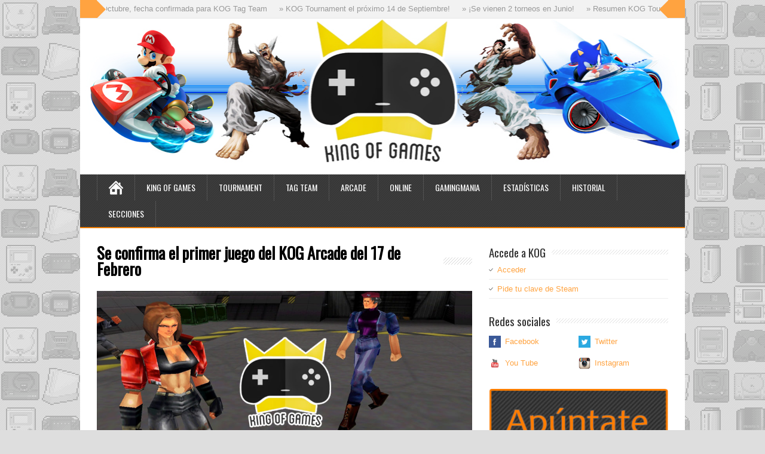

--- FILE ---
content_type: text/html; charset=UTF-8
request_url: https://www.kingofgames.es/2018/02/05/se-confirma-el-primer-juego-del-kog-arcade-del-17-de-febrero/
body_size: 10695
content:
<!DOCTYPE html>
<!--[if IE 7]>
<html class="ie ie7" lang="es">
<![endif]-->
<!--[if IE 8]>
<html class="ie ie8" lang="es">
<![endif]-->
<!--[if !(IE 7) | !(IE 8)  ]><!-->
<html lang="es">
<!--<![endif]-->
<head>
  <meta charset="UTF-8" /> 
  <meta name="viewport" content="width=device-width" />   
  <link rel="pingback" href="https://www.kingofgames.es/xmlrpc.php">
	<link rel="shortcut icon" href="https://www.kingofgames.es/wp-content/uploads/2016/05/favicon.ico" />
<title>Se confirma el primer juego del KOG Arcade del 17 de Febrero &#8211; King of Games</title>
<style type='text/css'>		#wrapper #header .header-content .site-title, #wrapper #header .header-content .site-description, #wrapper #header .header-content .header-logo { max-width: 100%; }</style><meta name='robots' content='max-image-preview:large' />
<link rel='dns-prefetch' href='//fonts.googleapis.com' />
<link rel="alternate" type="application/rss+xml" title="King of Games &raquo; Feed" href="https://www.kingofgames.es/feed/" />
<link rel="alternate" type="application/rss+xml" title="King of Games &raquo; Feed de los comentarios" href="https://www.kingofgames.es/comments/feed/" />
<link rel="alternate" type="application/rss+xml" title="King of Games &raquo; Comentario Se confirma el primer juego del KOG Arcade del 17 de Febrero del feed" href="https://www.kingofgames.es/2018/02/05/se-confirma-el-primer-juego-del-kog-arcade-del-17-de-febrero/feed/" />
<script type="text/javascript">
/* <![CDATA[ */
window._wpemojiSettings = {"baseUrl":"https:\/\/s.w.org\/images\/core\/emoji\/15.0.3\/72x72\/","ext":".png","svgUrl":"https:\/\/s.w.org\/images\/core\/emoji\/15.0.3\/svg\/","svgExt":".svg","source":{"concatemoji":"https:\/\/www.kingofgames.es\/wp-includes\/js\/wp-emoji-release.min.js?ver=6.5.7"}};
/*! This file is auto-generated */
!function(i,n){var o,s,e;function c(e){try{var t={supportTests:e,timestamp:(new Date).valueOf()};sessionStorage.setItem(o,JSON.stringify(t))}catch(e){}}function p(e,t,n){e.clearRect(0,0,e.canvas.width,e.canvas.height),e.fillText(t,0,0);var t=new Uint32Array(e.getImageData(0,0,e.canvas.width,e.canvas.height).data),r=(e.clearRect(0,0,e.canvas.width,e.canvas.height),e.fillText(n,0,0),new Uint32Array(e.getImageData(0,0,e.canvas.width,e.canvas.height).data));return t.every(function(e,t){return e===r[t]})}function u(e,t,n){switch(t){case"flag":return n(e,"\ud83c\udff3\ufe0f\u200d\u26a7\ufe0f","\ud83c\udff3\ufe0f\u200b\u26a7\ufe0f")?!1:!n(e,"\ud83c\uddfa\ud83c\uddf3","\ud83c\uddfa\u200b\ud83c\uddf3")&&!n(e,"\ud83c\udff4\udb40\udc67\udb40\udc62\udb40\udc65\udb40\udc6e\udb40\udc67\udb40\udc7f","\ud83c\udff4\u200b\udb40\udc67\u200b\udb40\udc62\u200b\udb40\udc65\u200b\udb40\udc6e\u200b\udb40\udc67\u200b\udb40\udc7f");case"emoji":return!n(e,"\ud83d\udc26\u200d\u2b1b","\ud83d\udc26\u200b\u2b1b")}return!1}function f(e,t,n){var r="undefined"!=typeof WorkerGlobalScope&&self instanceof WorkerGlobalScope?new OffscreenCanvas(300,150):i.createElement("canvas"),a=r.getContext("2d",{willReadFrequently:!0}),o=(a.textBaseline="top",a.font="600 32px Arial",{});return e.forEach(function(e){o[e]=t(a,e,n)}),o}function t(e){var t=i.createElement("script");t.src=e,t.defer=!0,i.head.appendChild(t)}"undefined"!=typeof Promise&&(o="wpEmojiSettingsSupports",s=["flag","emoji"],n.supports={everything:!0,everythingExceptFlag:!0},e=new Promise(function(e){i.addEventListener("DOMContentLoaded",e,{once:!0})}),new Promise(function(t){var n=function(){try{var e=JSON.parse(sessionStorage.getItem(o));if("object"==typeof e&&"number"==typeof e.timestamp&&(new Date).valueOf()<e.timestamp+604800&&"object"==typeof e.supportTests)return e.supportTests}catch(e){}return null}();if(!n){if("undefined"!=typeof Worker&&"undefined"!=typeof OffscreenCanvas&&"undefined"!=typeof URL&&URL.createObjectURL&&"undefined"!=typeof Blob)try{var e="postMessage("+f.toString()+"("+[JSON.stringify(s),u.toString(),p.toString()].join(",")+"));",r=new Blob([e],{type:"text/javascript"}),a=new Worker(URL.createObjectURL(r),{name:"wpTestEmojiSupports"});return void(a.onmessage=function(e){c(n=e.data),a.terminate(),t(n)})}catch(e){}c(n=f(s,u,p))}t(n)}).then(function(e){for(var t in e)n.supports[t]=e[t],n.supports.everything=n.supports.everything&&n.supports[t],"flag"!==t&&(n.supports.everythingExceptFlag=n.supports.everythingExceptFlag&&n.supports[t]);n.supports.everythingExceptFlag=n.supports.everythingExceptFlag&&!n.supports.flag,n.DOMReady=!1,n.readyCallback=function(){n.DOMReady=!0}}).then(function(){return e}).then(function(){var e;n.supports.everything||(n.readyCallback(),(e=n.source||{}).concatemoji?t(e.concatemoji):e.wpemoji&&e.twemoji&&(t(e.twemoji),t(e.wpemoji)))}))}((window,document),window._wpemojiSettings);
/* ]]> */
</script>
<style id='wp-emoji-styles-inline-css' type='text/css'>

	img.wp-smiley, img.emoji {
		display: inline !important;
		border: none !important;
		box-shadow: none !important;
		height: 1em !important;
		width: 1em !important;
		margin: 0 0.07em !important;
		vertical-align: -0.1em !important;
		background: none !important;
		padding: 0 !important;
	}
</style>
<link rel='stylesheet' id='wp-block-library-css' href='https://www.kingofgames.es/wp-includes/css/dist/block-library/style.min.css?ver=6.5.7' type='text/css' media='all' />
<style id='classic-theme-styles-inline-css' type='text/css'>
/*! This file is auto-generated */
.wp-block-button__link{color:#fff;background-color:#32373c;border-radius:9999px;box-shadow:none;text-decoration:none;padding:calc(.667em + 2px) calc(1.333em + 2px);font-size:1.125em}.wp-block-file__button{background:#32373c;color:#fff;text-decoration:none}
</style>
<style id='global-styles-inline-css' type='text/css'>
body{--wp--preset--color--black: #000000;--wp--preset--color--cyan-bluish-gray: #abb8c3;--wp--preset--color--white: #ffffff;--wp--preset--color--pale-pink: #f78da7;--wp--preset--color--vivid-red: #cf2e2e;--wp--preset--color--luminous-vivid-orange: #ff6900;--wp--preset--color--luminous-vivid-amber: #fcb900;--wp--preset--color--light-green-cyan: #7bdcb5;--wp--preset--color--vivid-green-cyan: #00d084;--wp--preset--color--pale-cyan-blue: #8ed1fc;--wp--preset--color--vivid-cyan-blue: #0693e3;--wp--preset--color--vivid-purple: #9b51e0;--wp--preset--gradient--vivid-cyan-blue-to-vivid-purple: linear-gradient(135deg,rgba(6,147,227,1) 0%,rgb(155,81,224) 100%);--wp--preset--gradient--light-green-cyan-to-vivid-green-cyan: linear-gradient(135deg,rgb(122,220,180) 0%,rgb(0,208,130) 100%);--wp--preset--gradient--luminous-vivid-amber-to-luminous-vivid-orange: linear-gradient(135deg,rgba(252,185,0,1) 0%,rgba(255,105,0,1) 100%);--wp--preset--gradient--luminous-vivid-orange-to-vivid-red: linear-gradient(135deg,rgba(255,105,0,1) 0%,rgb(207,46,46) 100%);--wp--preset--gradient--very-light-gray-to-cyan-bluish-gray: linear-gradient(135deg,rgb(238,238,238) 0%,rgb(169,184,195) 100%);--wp--preset--gradient--cool-to-warm-spectrum: linear-gradient(135deg,rgb(74,234,220) 0%,rgb(151,120,209) 20%,rgb(207,42,186) 40%,rgb(238,44,130) 60%,rgb(251,105,98) 80%,rgb(254,248,76) 100%);--wp--preset--gradient--blush-light-purple: linear-gradient(135deg,rgb(255,206,236) 0%,rgb(152,150,240) 100%);--wp--preset--gradient--blush-bordeaux: linear-gradient(135deg,rgb(254,205,165) 0%,rgb(254,45,45) 50%,rgb(107,0,62) 100%);--wp--preset--gradient--luminous-dusk: linear-gradient(135deg,rgb(255,203,112) 0%,rgb(199,81,192) 50%,rgb(65,88,208) 100%);--wp--preset--gradient--pale-ocean: linear-gradient(135deg,rgb(255,245,203) 0%,rgb(182,227,212) 50%,rgb(51,167,181) 100%);--wp--preset--gradient--electric-grass: linear-gradient(135deg,rgb(202,248,128) 0%,rgb(113,206,126) 100%);--wp--preset--gradient--midnight: linear-gradient(135deg,rgb(2,3,129) 0%,rgb(40,116,252) 100%);--wp--preset--font-size--small: 13px;--wp--preset--font-size--medium: 20px;--wp--preset--font-size--large: 36px;--wp--preset--font-size--x-large: 42px;--wp--preset--spacing--20: 0.44rem;--wp--preset--spacing--30: 0.67rem;--wp--preset--spacing--40: 1rem;--wp--preset--spacing--50: 1.5rem;--wp--preset--spacing--60: 2.25rem;--wp--preset--spacing--70: 3.38rem;--wp--preset--spacing--80: 5.06rem;--wp--preset--shadow--natural: 6px 6px 9px rgba(0, 0, 0, 0.2);--wp--preset--shadow--deep: 12px 12px 50px rgba(0, 0, 0, 0.4);--wp--preset--shadow--sharp: 6px 6px 0px rgba(0, 0, 0, 0.2);--wp--preset--shadow--outlined: 6px 6px 0px -3px rgba(255, 255, 255, 1), 6px 6px rgba(0, 0, 0, 1);--wp--preset--shadow--crisp: 6px 6px 0px rgba(0, 0, 0, 1);}:where(.is-layout-flex){gap: 0.5em;}:where(.is-layout-grid){gap: 0.5em;}body .is-layout-flex{display: flex;}body .is-layout-flex{flex-wrap: wrap;align-items: center;}body .is-layout-flex > *{margin: 0;}body .is-layout-grid{display: grid;}body .is-layout-grid > *{margin: 0;}:where(.wp-block-columns.is-layout-flex){gap: 2em;}:where(.wp-block-columns.is-layout-grid){gap: 2em;}:where(.wp-block-post-template.is-layout-flex){gap: 1.25em;}:where(.wp-block-post-template.is-layout-grid){gap: 1.25em;}.has-black-color{color: var(--wp--preset--color--black) !important;}.has-cyan-bluish-gray-color{color: var(--wp--preset--color--cyan-bluish-gray) !important;}.has-white-color{color: var(--wp--preset--color--white) !important;}.has-pale-pink-color{color: var(--wp--preset--color--pale-pink) !important;}.has-vivid-red-color{color: var(--wp--preset--color--vivid-red) !important;}.has-luminous-vivid-orange-color{color: var(--wp--preset--color--luminous-vivid-orange) !important;}.has-luminous-vivid-amber-color{color: var(--wp--preset--color--luminous-vivid-amber) !important;}.has-light-green-cyan-color{color: var(--wp--preset--color--light-green-cyan) !important;}.has-vivid-green-cyan-color{color: var(--wp--preset--color--vivid-green-cyan) !important;}.has-pale-cyan-blue-color{color: var(--wp--preset--color--pale-cyan-blue) !important;}.has-vivid-cyan-blue-color{color: var(--wp--preset--color--vivid-cyan-blue) !important;}.has-vivid-purple-color{color: var(--wp--preset--color--vivid-purple) !important;}.has-black-background-color{background-color: var(--wp--preset--color--black) !important;}.has-cyan-bluish-gray-background-color{background-color: var(--wp--preset--color--cyan-bluish-gray) !important;}.has-white-background-color{background-color: var(--wp--preset--color--white) !important;}.has-pale-pink-background-color{background-color: var(--wp--preset--color--pale-pink) !important;}.has-vivid-red-background-color{background-color: var(--wp--preset--color--vivid-red) !important;}.has-luminous-vivid-orange-background-color{background-color: var(--wp--preset--color--luminous-vivid-orange) !important;}.has-luminous-vivid-amber-background-color{background-color: var(--wp--preset--color--luminous-vivid-amber) !important;}.has-light-green-cyan-background-color{background-color: var(--wp--preset--color--light-green-cyan) !important;}.has-vivid-green-cyan-background-color{background-color: var(--wp--preset--color--vivid-green-cyan) !important;}.has-pale-cyan-blue-background-color{background-color: var(--wp--preset--color--pale-cyan-blue) !important;}.has-vivid-cyan-blue-background-color{background-color: var(--wp--preset--color--vivid-cyan-blue) !important;}.has-vivid-purple-background-color{background-color: var(--wp--preset--color--vivid-purple) !important;}.has-black-border-color{border-color: var(--wp--preset--color--black) !important;}.has-cyan-bluish-gray-border-color{border-color: var(--wp--preset--color--cyan-bluish-gray) !important;}.has-white-border-color{border-color: var(--wp--preset--color--white) !important;}.has-pale-pink-border-color{border-color: var(--wp--preset--color--pale-pink) !important;}.has-vivid-red-border-color{border-color: var(--wp--preset--color--vivid-red) !important;}.has-luminous-vivid-orange-border-color{border-color: var(--wp--preset--color--luminous-vivid-orange) !important;}.has-luminous-vivid-amber-border-color{border-color: var(--wp--preset--color--luminous-vivid-amber) !important;}.has-light-green-cyan-border-color{border-color: var(--wp--preset--color--light-green-cyan) !important;}.has-vivid-green-cyan-border-color{border-color: var(--wp--preset--color--vivid-green-cyan) !important;}.has-pale-cyan-blue-border-color{border-color: var(--wp--preset--color--pale-cyan-blue) !important;}.has-vivid-cyan-blue-border-color{border-color: var(--wp--preset--color--vivid-cyan-blue) !important;}.has-vivid-purple-border-color{border-color: var(--wp--preset--color--vivid-purple) !important;}.has-vivid-cyan-blue-to-vivid-purple-gradient-background{background: var(--wp--preset--gradient--vivid-cyan-blue-to-vivid-purple) !important;}.has-light-green-cyan-to-vivid-green-cyan-gradient-background{background: var(--wp--preset--gradient--light-green-cyan-to-vivid-green-cyan) !important;}.has-luminous-vivid-amber-to-luminous-vivid-orange-gradient-background{background: var(--wp--preset--gradient--luminous-vivid-amber-to-luminous-vivid-orange) !important;}.has-luminous-vivid-orange-to-vivid-red-gradient-background{background: var(--wp--preset--gradient--luminous-vivid-orange-to-vivid-red) !important;}.has-very-light-gray-to-cyan-bluish-gray-gradient-background{background: var(--wp--preset--gradient--very-light-gray-to-cyan-bluish-gray) !important;}.has-cool-to-warm-spectrum-gradient-background{background: var(--wp--preset--gradient--cool-to-warm-spectrum) !important;}.has-blush-light-purple-gradient-background{background: var(--wp--preset--gradient--blush-light-purple) !important;}.has-blush-bordeaux-gradient-background{background: var(--wp--preset--gradient--blush-bordeaux) !important;}.has-luminous-dusk-gradient-background{background: var(--wp--preset--gradient--luminous-dusk) !important;}.has-pale-ocean-gradient-background{background: var(--wp--preset--gradient--pale-ocean) !important;}.has-electric-grass-gradient-background{background: var(--wp--preset--gradient--electric-grass) !important;}.has-midnight-gradient-background{background: var(--wp--preset--gradient--midnight) !important;}.has-small-font-size{font-size: var(--wp--preset--font-size--small) !important;}.has-medium-font-size{font-size: var(--wp--preset--font-size--medium) !important;}.has-large-font-size{font-size: var(--wp--preset--font-size--large) !important;}.has-x-large-font-size{font-size: var(--wp--preset--font-size--x-large) !important;}
.wp-block-navigation a:where(:not(.wp-element-button)){color: inherit;}
:where(.wp-block-post-template.is-layout-flex){gap: 1.25em;}:where(.wp-block-post-template.is-layout-grid){gap: 1.25em;}
:where(.wp-block-columns.is-layout-flex){gap: 2em;}:where(.wp-block-columns.is-layout-grid){gap: 2em;}
.wp-block-pullquote{font-size: 1.5em;line-height: 1.6;}
</style>
<link rel='stylesheet' id='minezine-style-orange-css' href='https://www.kingofgames.es/wp-content/themes/minezine-premium/css/orange.css?ver=6.5.7' type='text/css' media='all' />
<link rel='stylesheet' id='minezine-style-css' href='https://www.kingofgames.es/wp-content/themes/minezine-premium/style.css?ver=6.5.7' type='text/css' media='all' />
<link rel='stylesheet' id='minezine-google-font-default-css' href='//fonts.googleapis.com/css?family=Oswald&#038;subset=latin%2Clatin-ext&#038;ver=6.5.7' type='text/css' media='all' />
<link rel='stylesheet' id='minezine-tab-widget-css' href='https://www.kingofgames.es/wp-content/themes/minezine-premium/functions/fe/wp-tab-widget/css/wp-tab-widget.css?ver=6.5.7' type='text/css' media='all' />
<link rel='stylesheet' id='tablepress-default-css' href='https://www.kingofgames.es/wp-content/plugins/tablepress/css/build/default.css?ver=2.0.4' type='text/css' media='all' />
<script type="text/javascript" src="https://www.kingofgames.es/wp-includes/js/jquery/jquery.min.js?ver=3.7.1" id="jquery-core-js"></script>
<script type="text/javascript" src="https://www.kingofgames.es/wp-includes/js/jquery/jquery-migrate.min.js?ver=3.4.1" id="jquery-migrate-js"></script>
<!--[if lt IE 9]>
<script type="text/javascript" src="https://www.kingofgames.es/wp-content/themes/minezine-premium/js/html5.js?ver=3.6" id="minezine-html5-ie-js"></script>
<![endif]-->
<link rel="https://api.w.org/" href="https://www.kingofgames.es/wp-json/" /><link rel="alternate" type="application/json" href="https://www.kingofgames.es/wp-json/wp/v2/posts/2189" /><link rel="EditURI" type="application/rsd+xml" title="RSD" href="https://www.kingofgames.es/xmlrpc.php?rsd" />
<meta name="generator" content="WordPress 6.5.7" />
<link rel="canonical" href="https://www.kingofgames.es/2018/02/05/se-confirma-el-primer-juego-del-kog-arcade-del-17-de-febrero/" />
<link rel='shortlink' href='https://www.kingofgames.es/?p=2189' />
<link rel="alternate" type="application/json+oembed" href="https://www.kingofgames.es/wp-json/oembed/1.0/embed?url=https%3A%2F%2Fwww.kingofgames.es%2F2018%2F02%2F05%2Fse-confirma-el-primer-juego-del-kog-arcade-del-17-de-febrero%2F" />
<link rel="alternate" type="text/xml+oembed" href="https://www.kingofgames.es/wp-json/oembed/1.0/embed?url=https%3A%2F%2Fwww.kingofgames.es%2F2018%2F02%2F05%2Fse-confirma-el-primer-juego-del-kog-arcade-del-17-de-febrero%2F&#038;format=xml" />

<meta property='og:title' content='Se confirma el primer juego del KOG Arcade del 17 de Febrero' />
<meta property='og:site_name' content='King of Games' />
<meta property='og:url' content='https://www.kingofgames.es/2018/02/05/se-confirma-el-primer-juego-del-kog-arcade-del-17-de-febrero/' />
<meta property='og:type' content='article' />
<meta property='og:image' content='https://www.kingofgames.es/wp-content/uploads/2018/01/ffkog-320x213.jpg' />
<style type="text/css">/* =Responsive Map fix
-------------------------------------------------------------- */
.minezine_map_canvas img {
	max-width: none;
}</style><style type="text/css" id="custom-background-css">
body.custom-background { background-image: url("https://www.kingofgames.es/wp-content/uploads/2016/05/consolas-fondo2b.jpg"); background-position: left top; background-size: auto; background-repeat: repeat; background-attachment: scroll; }
</style>
	 
 
</head>
 
<body class="post-template-default single single-post postid-2189 single-format-standard custom-background" id="wrapper">
<div class="pattern"></div> 
   
<div id="container">

  <header id="header">
    <div id="ticker-wrapper">
      <div class="ticker-box">
        <div class="ticker-arrow-1"></div>
        <div class="ticker-arrow-2"></div>
        <ul id="ticker">
          <li><a href="https://www.kingofgames.es/2024/10/08/19-de-octubre-fecha-confirmada-para-kog-tag-team/">&raquo; 19 de Octubre, fecha confirmada para KOG Tag Team</a></li>
          <li><a href="https://www.kingofgames.es/2024/09/01/kog-tournament-el-proximo-14-de-septiembre/">&raquo; KOG Tournament el próximo 14 de Septiembre!</a></li>
          <li><a href="https://www.kingofgames.es/2024/06/02/se-vienen-2-torneos-en-junio/">&raquo; ¡Se vienen 2 torneos en Junio!</a></li>
          <li><a href="https://www.kingofgames.es/2024/04/16/resumen-kog-tournament-el-cinturon-no-se-mueve/">&raquo; Resumen KOG Tournament: El cinturón no se mueve</a></li>
          <li><a href="https://www.kingofgames.es/2024/03/21/la-temporada-7-de-king-of-games-empieza-en-abril/">&raquo; La Temporada 7 de King of Games empieza en Abril</a></li>
          <li><a href="https://www.kingofgames.es/2024/01/25/este-sabado-toca-gamingmania-vi/">&raquo; ¡Este sábado toca Gamingmania VI!</a></li>
        </ul>
      </div>
    </div>
    
    <div class="header-content">
      <a href="https://www.kingofgames.es/"><img class="header-logo" src="https://www.kingofgames.es/wp-content/uploads/2016/05/kog-banner-blanco2.jpg" alt="King of Games" /></a>
      <p class="site-description"></p>
    </div>
    <div class="menu-box">
      <div class="navigation-pattern"></div>
      <a class="link-home" href="https://www.kingofgames.es/"></a>
<div class="menu-barra-superior-container"><ul id="nav" class="menu"><li id="menu-item-14" class="menu-item menu-item-type-custom menu-item-object-custom menu-item-has-children menu-item-14"><a href="http://kingofgames.es/que-es/">King of Games</a>
<ul class="sub-menu">
	<li id="menu-item-72" class="menu-item menu-item-type-post_type menu-item-object-page first-menu-item menu-item-72"><a href="https://www.kingofgames.es/apuntate/">¡Apúntate!</a></li>
	<li id="menu-item-15" class="menu-item menu-item-type-post_type menu-item-object-page menu-item-15"><a href="https://www.kingofgames.es/que-es/">¿Qué es KoG?</a></li>
	<li id="menu-item-24" class="menu-item menu-item-type-post_type menu-item-object-page menu-item-24"><a href="https://www.kingofgames.es/premios/">Premios</a></li>
	<li id="menu-item-135" class="menu-item menu-item-type-post_type menu-item-object-page last-menu-item menu-item-135"><a href="https://www.kingofgames.es/contacto/">Contacto</a></li>
</ul>
</li>
<li id="menu-item-29" class="menu-item menu-item-type-custom menu-item-object-custom menu-item-has-children menu-item-29"><a href="http://kingofgames.es/normas-kogt/">Tournament</a>
<ul class="sub-menu">
	<li id="menu-item-28" class="menu-item menu-item-type-post_type menu-item-object-page first-menu-item menu-item-28"><a href="https://www.kingofgames.es/normas-kogt/">Normas</a></li>
	<li id="menu-item-35" class="menu-item menu-item-type-post_type menu-item-object-page menu-item-35"><a href="https://www.kingofgames.es/palmares-kogt-championship/">Palmarés de campeones</a></li>
	<li id="menu-item-38" class="menu-item menu-item-type-post_type menu-item-object-page menu-item-38"><a href="https://www.kingofgames.es/listado-de-juegos-kogt/">Listado de juegos</a></li>
	<li id="menu-item-3899" class="menu-item menu-item-type-post_type menu-item-object-page menu-item-3899"><a href="https://www.kingofgames.es/king-of-games-tournament-t7-e1-abr-2024/">Evento 1 Temporada 7 &#8211; Abr 2024</a></li>
	<li id="menu-item-3769" class="menu-item menu-item-type-post_type menu-item-object-page menu-item-3769"><a href="https://www.kingofgames.es/king-of-games-tournament-t6-e2-sep-2023/">Evento 2 Temporada 6 – Sep 2023</a></li>
	<li id="menu-item-3598" class="menu-item menu-item-type-post_type menu-item-object-page menu-item-3598"><a href="https://www.kingofgames.es/king-of-games-tournament-t6-e1-mar-2023/">Evento 1 Temporada 6 &#8211; Mar 2023</a></li>
	<li id="menu-item-3352" class="menu-item menu-item-type-post_type menu-item-object-page menu-item-3352"><a href="https://www.kingofgames.es/king-of-games-tournament-t5-e2-nov-2019/">Evento 2 Temporada 5 – Nov 2019</a></li>
	<li id="menu-item-3278" class="menu-item menu-item-type-post_type menu-item-object-page menu-item-3278"><a href="https://www.kingofgames.es/king-of-games-tournament-t5-e1-jul-2019/">Evento 1 Temporada 5 &#8211; Jul 2019</a></li>
	<li id="menu-item-2897" class="menu-item menu-item-type-post_type menu-item-object-page menu-item-2897"><a href="https://www.kingofgames.es/king-of-games-tournament-t4-e2-nov-2018/">Evento 2 Temporada 4 – Nov 2018</a></li>
	<li id="menu-item-2653" class="menu-item menu-item-type-post_type menu-item-object-page menu-item-2653"><a href="https://www.kingofgames.es/king-of-games-tournament-t4-e1-jul-2018/">Evento 1 Temporada 4 &#8211; Jul 2018</a></li>
	<li id="menu-item-1936" class="menu-item menu-item-type-post_type menu-item-object-page menu-item-1936"><a href="https://www.kingofgames.es/king-of-games-tournament-t3-e2-dic-2017/">Evento 2 Temporada 3 &#8211; Dic 2017</a></li>
	<li id="menu-item-1732" class="menu-item menu-item-type-post_type menu-item-object-post menu-item-1732"><a href="https://www.kingofgames.es/2017/07/19/resumen-kog-tournament-sengir-se-impone-a-24-rivales-para-coronarse-como-campeon/">Evento 1 Temporada 3 &#8211; Jul 2017</a></li>
	<li id="menu-item-1634" class="menu-item menu-item-type-post_type menu-item-object-post menu-item-1634"><a href="https://www.kingofgames.es/2016/11/28/resumen-kog-tournament-record-de-asistentes-y-lobi-revalida-titulo/">Evento 2 Temporada 2 &#8211; Nov 2016</a></li>
	<li id="menu-item-1630" class="menu-item menu-item-type-post_type menu-item-object-post last-menu-item menu-item-1630"><a href="https://www.kingofgames.es/2016/06/19/resumen-kog-tournament-hay-nuevo-campeon/">Evento 1 Temporada 2 &#8211; Jun 2016</a></li>
</ul>
</li>
<li id="menu-item-31" class="menu-item menu-item-type-custom menu-item-object-custom menu-item-has-children menu-item-31"><a href="http://kingofgames.es/normas-kogtt/">Tag Team</a>
<ul class="sub-menu">
	<li id="menu-item-48" class="menu-item menu-item-type-post_type menu-item-object-page first-menu-item menu-item-48"><a href="https://www.kingofgames.es/normas-kogtt/">Normas</a></li>
	<li id="menu-item-63" class="menu-item menu-item-type-post_type menu-item-object-page menu-item-63"><a href="https://www.kingofgames.es/palmares-kogtt-championship/">Palmarés de campeones</a></li>
	<li id="menu-item-64" class="menu-item menu-item-type-post_type menu-item-object-page menu-item-64"><a href="https://www.kingofgames.es/listado-de-juegos-kogtt/">Listado de juegos</a></li>
	<li id="menu-item-3941" class="menu-item menu-item-type-post_type menu-item-object-page menu-item-3941"><a href="https://www.kingofgames.es/king-of-games-tag-team-t7-e1-may-2024/">Evento 1 Temporada 7 – May 2024</a></li>
	<li id="menu-item-3809" class="menu-item menu-item-type-post_type menu-item-object-page menu-item-3809"><a href="https://www.kingofgames.es/king-of-games-tag-team-t6-e2-oct-2023/">Evento 2 Temporada 6 – Oct 2023</a></li>
	<li id="menu-item-3688" class="menu-item menu-item-type-post_type menu-item-object-page menu-item-3688"><a href="https://www.kingofgames.es/king-of-games-tag-team-t6-e1-abr-2023/">Evento 1 Temporada 6 – Abr 2023</a></li>
	<li id="menu-item-3397" class="menu-item menu-item-type-post_type menu-item-object-page menu-item-3397"><a href="https://www.kingofgames.es/king-of-games-tag-team-t5-e2-ene-2020/">Evento 2 Temporada 5 – Ene 2020</a></li>
	<li id="menu-item-3306" class="menu-item menu-item-type-post_type menu-item-object-page menu-item-3306"><a href="https://www.kingofgames.es/king-of-games-tag-team-t5-e1-sep-2019/">Evento 1 Temporada 5 – Sep 2019</a></li>
	<li id="menu-item-3041" class="menu-item menu-item-type-post_type menu-item-object-page menu-item-3041"><a href="https://www.kingofgames.es/king-of-games-tag-team-t4-e2-ene-2019/">Evento 2 Temporada 4 – Ene 2019</a></li>
	<li id="menu-item-2758" class="menu-item menu-item-type-post_type menu-item-object-page menu-item-2758"><a href="https://www.kingofgames.es/king-of-games-tag-team-t4-e1-sep-2018/">Evento 1 Temporada 4 &#8211; Sep 2018</a></li>
	<li id="menu-item-2054" class="menu-item menu-item-type-post_type menu-item-object-page menu-item-2054"><a href="https://www.kingofgames.es/king-of-games-tag-team-t3-e2-ene-2018/">Evento 2 Temporada 3 &#8211; Ene 2018</a></li>
	<li id="menu-item-1747" class="menu-item menu-item-type-post_type menu-item-object-page menu-item-1747"><a href="https://www.kingofgames.es/king-of-games-tag-team-t3-e1-sep-2017/">Evento 1 Temporada 3 &#8211; Sep 2017</a></li>
	<li id="menu-item-1633" class="menu-item menu-item-type-post_type menu-item-object-post menu-item-1633"><a href="https://www.kingofgames.es/2017/01/25/resumen-kog-tag-team-veni-vidi-vici/">Evento 2 Temporada 2 &#8211; Ene 2017</a></li>
	<li id="menu-item-1636" class="menu-item menu-item-type-post_type menu-item-object-post last-menu-item menu-item-1636"><a href="https://www.kingofgames.es/2016/07/11/resumen-kog-tag-team-nadie-repite-titulo-por-parejas/">Evento 1 Temporada 2 &#8211; Jul 2016</a></li>
</ul>
</li>
<li id="menu-item-32" class="menu-item menu-item-type-custom menu-item-object-custom menu-item-has-children menu-item-32"><a href="http://kingofgames.es/normas-koga/">Arcade</a>
<ul class="sub-menu">
	<li id="menu-item-51" class="menu-item menu-item-type-post_type menu-item-object-page first-menu-item menu-item-51"><a href="https://www.kingofgames.es/normas-koga/">Normas</a></li>
	<li id="menu-item-62" class="menu-item menu-item-type-post_type menu-item-object-page menu-item-62"><a href="https://www.kingofgames.es/palmares-koga-championship/">Palmarés de campeones</a></li>
	<li id="menu-item-3970" class="menu-item menu-item-type-post_type menu-item-object-page menu-item-3970"><a href="https://www.kingofgames.es/king-of-games-arcade-t7-e1-jun-2024/">Evento 1 Temporada 7 – Jun 2024</a></li>
	<li id="menu-item-3828" class="menu-item menu-item-type-post_type menu-item-object-page menu-item-3828"><a href="https://www.kingofgames.es/king-of-games-arcade-t6-e2-nov-2023/">Evento 2 Temporada 6 – Nov 2023</a></li>
	<li id="menu-item-3741" class="menu-item menu-item-type-post_type menu-item-object-page menu-item-3741"><a href="https://www.kingofgames.es/king-of-games-arcade-t6-e1-abr-2023/">Evento 1 Temporada 6 – Abr 2023</a></li>
	<li id="menu-item-3423" class="menu-item menu-item-type-post_type menu-item-object-page menu-item-3423"><a href="https://www.kingofgames.es/king-of-games-arcade-t5-e2-feb-2020/">Evento 2 Temporada 5 – Feb 2020</a></li>
	<li id="menu-item-3327" class="menu-item menu-item-type-post_type menu-item-object-page menu-item-3327"><a href="https://www.kingofgames.es/king-of-games-arcade-t5-e1-oct-2019/">Evento 1 Temporada 5 – Oct 2019</a></li>
	<li id="menu-item-3131" class="menu-item menu-item-type-post_type menu-item-object-page menu-item-3131"><a href="https://www.kingofgames.es/king-of-games-arcade-t4-e2-feb-2019/">Evento 2 Temporada 4 – Feb 2019</a></li>
	<li id="menu-item-2842" class="menu-item menu-item-type-post_type menu-item-object-page menu-item-2842"><a href="https://www.kingofgames.es/king-of-games-arcade-t4-e1-oct-2018/">Evento 1 Temporada 4 &#8211; Oct 2018</a></li>
	<li id="menu-item-2179" class="menu-item menu-item-type-post_type menu-item-object-page menu-item-2179"><a href="https://www.kingofgames.es/king-of-games-arcade-t3-e2-feb-2017/">Evento 2 Temporada 3 &#8211; Feb 2018</a></li>
	<li id="menu-item-1819" class="menu-item menu-item-type-post_type menu-item-object-page menu-item-1819"><a href="https://www.kingofgames.es/king-of-games-arcade-t3-e1-oct-2017/">Evento 1 Temporada 3 &#8211; Oct 2017</a></li>
	<li id="menu-item-1632" class="menu-item menu-item-type-post_type menu-item-object-post menu-item-1632"><a href="https://www.kingofgames.es/2017/02/27/resumen-kog-arcade-xaero-revalida-titulo/">Evento 2 Temporada 2 &#8211; Feb 2017</a></li>
	<li id="menu-item-1635" class="menu-item menu-item-type-post_type menu-item-object-post last-menu-item menu-item-1635"><a href="https://www.kingofgames.es/2016/09/20/resumen-kog-arcade-igualadisimo-torneo-a-excepcion-de-xaero/">Evento 1 Temporada 2 &#8211; Sep 2016</a></li>
</ul>
</li>
<li id="menu-item-2353" class="menu-item menu-item-type-custom menu-item-object-custom menu-item-has-children menu-item-2353"><a href="http://kingofgames.es/normas-kog-online/">Online</a>
<ul class="sub-menu">
	<li id="menu-item-2360" class="menu-item menu-item-type-post_type menu-item-object-page first-menu-item menu-item-2360"><a href="https://www.kingofgames.es/normas-kog-online/">Normas KOG Online</a></li>
	<li id="menu-item-2364" class="menu-item menu-item-type-post_type menu-item-object-page menu-item-2364"><a href="https://www.kingofgames.es/calendario-f1-2015/">Calendario F1 2015</a></li>
	<li id="menu-item-2369" class="menu-item menu-item-type-post_type menu-item-object-page last-menu-item menu-item-2369"><a href="https://www.kingofgames.es/clasificacion-f1-2015/">Clasificación F1 2015</a></li>
</ul>
</li>
<li id="menu-item-41" class="menu-item menu-item-type-custom menu-item-object-custom menu-item-has-children menu-item-41"><a href="http://kingofgames.es/normas-gamingmania/">Gamingmania</a>
<ul class="sub-menu">
	<li id="menu-item-122" class="menu-item menu-item-type-post_type menu-item-object-page first-menu-item menu-item-122"><a href="https://www.kingofgames.es/normas-gamingmania/">Normas</a></li>
	<li id="menu-item-3902" class="menu-item menu-item-type-post_type menu-item-object-page menu-item-3902"><a href="https://www.kingofgames.es/gamingmania-vii-ene-2025/">Gamingmania VII – Ene 2025</a></li>
	<li id="menu-item-3658" class="menu-item menu-item-type-post_type menu-item-object-page menu-item-3658"><a href="https://www.kingofgames.es/gamingmania-vi-ene-2024/">Gamingmania VI – Ene 2024</a></li>
	<li id="menu-item-3362" class="menu-item menu-item-type-post_type menu-item-object-page menu-item-3362"><a href="https://www.kingofgames.es/gamingmania-v-sep-2023/">Gamingmania V – Sep 2023</a></li>
	<li id="menu-item-2953" class="menu-item menu-item-type-post_type menu-item-object-page menu-item-2953"><a href="https://www.kingofgames.es/gamingmania-iv-abr-2019/">Gamingmania IV – Abr 2019</a></li>
	<li id="menu-item-3681" class="menu-item menu-item-type-post_type menu-item-object-page menu-item-3681"><a href="https://www.kingofgames.es/premios-gamingmania-iv/">Premios Gamingmania IV</a></li>
	<li id="menu-item-2035" class="menu-item menu-item-type-post_type menu-item-object-page menu-item-2035"><a href="https://www.kingofgames.es/gamingmania-iii-abr-2018/">Gamingmania III – Abr 2018</a></li>
	<li id="menu-item-2487" class="menu-item menu-item-type-post_type menu-item-object-page menu-item-2487"><a href="https://www.kingofgames.es/premios-gamingmania-iii/">Premios Gamingmania III</a></li>
	<li id="menu-item-497" class="menu-item menu-item-type-post_type menu-item-object-page menu-item-497"><a href="https://www.kingofgames.es/gamingmania-ii/">Gamingmania II – Abr 2017</a></li>
	<li id="menu-item-1387" class="menu-item menu-item-type-post_type menu-item-object-page menu-item-1387"><a href="https://www.kingofgames.es/premios-gamingmania-ii/">Premios Gamingmania II</a></li>
	<li id="menu-item-208" class="menu-item menu-item-type-post_type menu-item-object-page menu-item-208"><a href="https://www.kingofgames.es/gamingmania-i-oct-2015/">Gamingmania I – Oct 2015</a></li>
	<li id="menu-item-207" class="menu-item menu-item-type-post_type menu-item-object-page last-menu-item menu-item-207"><a href="https://www.kingofgames.es/premios-gamingmania-i/">Premios Gamingmania I</a></li>
</ul>
</li>
<li id="menu-item-685" class="menu-item menu-item-type-post_type menu-item-object-page menu-item-has-children menu-item-685"><a href="https://www.kingofgames.es/estadisticas/">Estadísticas</a>
<ul class="sub-menu">
	<li id="menu-item-1491" class="menu-item menu-item-type-post_type menu-item-object-page first-menu-item menu-item-1491"><a href="https://www.kingofgames.es/ranking-akogp/">Ranking AKOGP</a></li>
	<li id="menu-item-686" class="menu-item menu-item-type-post_type menu-item-object-page menu-item-686"><a href="https://www.kingofgames.es/estadisticas/palmares-kog/">Palmarés KOG</a></li>
	<li id="menu-item-783" class="menu-item menu-item-type-post_type menu-item-object-page menu-item-783"><a href="https://www.kingofgames.es/tabla-de-puntos-por-torneo-asistido/">Puntos por torneo</a></li>
	<li id="menu-item-793" class="menu-item menu-item-type-post_type menu-item-object-page last-menu-item menu-item-793"><a href="https://www.kingofgames.es/listado-de-juegos-elegidos/">Juegos elegidos</a></li>
</ul>
</li>
<li id="menu-item-236" class="menu-item menu-item-type-post_type menu-item-object-page menu-item-236"><a href="https://www.kingofgames.es/historial-de-king-of-games/">Historial</a></li>
<li id="menu-item-1347" class="menu-item menu-item-type-post_type menu-item-object-page menu-item-has-children menu-item-1347"><a href="https://www.kingofgames.es/secciones/">Secciones</a>
<ul class="sub-menu">
	<li id="menu-item-1503" class="menu-item menu-item-type-taxonomy menu-item-object-category first-menu-item menu-item-1503"><a href="https://www.kingofgames.es/category/reportajes/">KOG Reportajes</a></li>
	<li id="menu-item-1344" class="menu-item menu-item-type-taxonomy menu-item-object-category menu-item-1344"><a href="https://www.kingofgames.es/category/kog-periodicos/">KOG Periódicos</a></li>
	<li id="menu-item-1343" class="menu-item menu-item-type-taxonomy menu-item-object-category menu-item-1343"><a href="https://www.kingofgames.es/category/kog-entrevistas/">KOG Entrevistas</a></li>
	<li id="menu-item-1342" class="menu-item menu-item-type-taxonomy menu-item-object-category last-menu-item menu-item-1342"><a href="https://www.kingofgames.es/category/kog-analisis/">KOG Análisis</a></li>
</ul>
</li>
</ul></div>    </div>
    
  </header> <!-- end of header -->

  <div id="main-content">
  <div id="content">    <div class="content-headline">
      <h1 class="entry-headline title single-title entry-title"><span class="entry-headline-text">Se confirma el primer juego del KOG Arcade del 17 de Febrero</span></h1>
    </div>
<img width="956" height="461" src="https://www.kingofgames.es/wp-content/uploads/2018/01/ffkog-956x461.jpg" class="attachment-post-thumbnail size-post-thumbnail wp-post-image" alt="" decoding="async" fetchpriority="high" srcset="https://www.kingofgames.es/wp-content/uploads/2018/01/ffkog-956x461.jpg 956w, https://www.kingofgames.es/wp-content/uploads/2018/01/ffkog-300x145.jpg 300w, https://www.kingofgames.es/wp-content/uploads/2018/01/ffkog-768x370.jpg 768w, https://www.kingofgames.es/wp-content/uploads/2018/01/ffkog-1024x494.jpg 1024w, https://www.kingofgames.es/wp-content/uploads/2018/01/ffkog.jpg 1025w" sizes="(max-width: 956px) 100vw, 956px" />    <p class="post-meta">
      <span class="post-info-author vcard author">Autor: <span class="fn"><a href="https://www.kingofgames.es/author/go/" title="Entradas de Go" rel="author">Go</a></span></span>
      <span class="post-info-date post_date date updated">5 febrero 2018</span>
      <span class="post-info-comments"><a href="https://www.kingofgames.es/2018/02/05/se-confirma-el-primer-juego-del-kog-arcade-del-17-de-febrero/#respond">0 Comentarios</a></span>
    </p>
    <div class="post-info">
      <p class="post-category"><span class="post-info-category"><a href="https://www.kingofgames.es/category/koga/" rel="category tag">KOGA</a></span></p>
      <p class="post-tags"><span class="post-info-tags"><a href="https://www.kingofgames.es/tag/evento-2/" rel="tag">Evento 2</a>, <a href="https://www.kingofgames.es/tag/fighting-force/" rel="tag">Fighting Force</a>, <a href="https://www.kingofgames.es/tag/king-of-games/" rel="tag">King of Games</a>, <a href="https://www.kingofgames.es/tag/king-of-games-arcade/" rel="tag">King of Games Arcade</a>, <a href="https://www.kingofgames.es/tag/kog/" rel="tag">KOG</a>, <a href="https://www.kingofgames.es/tag/kog-arcade/" rel="tag">KOG Arcade</a>, <a href="https://www.kingofgames.es/tag/temporada-3/" rel="tag">Temporada 3</a></span></p>
    </div>
    <div class="entry-content">
<p>El último evento de la temporada está a la vuelta de la esquina. Tan solo quedan <strong>4 plazas para entrar en Gamingmania III</strong>. Este año las plazas se han vendido muy caras gracias al nivel demostrado por todos los participantes de esta temporada 3 y no dudamos en que el nivel en el último evento antes de la gran final será igual o mejor. Para ir abriendo boca al evento que tendrá lugar en 12 días, vamos a confirmar el primero de los juegos que os harán ganar o perder vuestra oportunidad.</p>
<p>Empezamos confirmando el <strong>Beat &#8216;em up para este KOG Arcade</strong>. Normalmente siempre hemos traído beat &#8216;em up en 16 bits. Su jugabilidad y dificultad es buena por lo que son perfectos para estos eventos. Pero ahora, puesto que salió Streets of Rage en el primer evento, hemos querido traer algo novedoso. <strong>El juego para el día</strong> <strong>17 de Febrero será Fighting Force</strong>.</p>
<p>Fighting Force es uno de los primeros <strong>beat &#8216;em up en 3D.</strong> Como podéis imaginar, la profundidad no es la misma que en un 2D ya que tenemos más puntos ciegos y un entorno con el que interactuar en una dimensión más. El motor de Tomb Raider de Eidos y Core generó este juego que a priori iba a ser una secuela de Streets of Rage para Sega Saturn. Al final hubieron diferencias entre Sega y Core por lo que se lanzó en PSX, PC y N64 como Fighting Force. La jugabilidad es exquisita aunque los años le pesan un poco en cuanto a fluidez de movimientos.</p>
<p>Fighting Force en KOG Arcade se empezará en <strong>un nivel avanzado</strong>, concretamente la <strong>estación de tren</strong>. Esto equivale aproximadamente a la mitad del juego ya que tras haber comprobado el juego, los primeros niveles eran demasiado abiertos y sencillos. El nivel elegido es perfecto ya que tendremos que enfrentarnos a múltiples enemigos en modo <strong>Hard</strong>. Si sobrevivimos a ellos, nos veremos las caras con uno de los jefes. Si alguien consigue pasar, le espera la base naval con enemigos más complicados. <strong>Recordemos que el torneo se hace a 1 sola vida para comprobar quien hace la mejor puntuación</strong>.</p>
<p>Os esperamos el próximo <strong>17 de Febrero en KOG Arcade</strong>!</p>
<div id="minezine-post-nav" class="navigation" role="navigation">
	<div class="nav-wrapper">
  <p class="nav-previous"><a href="https://www.kingofgames.es/2018/02/01/febrero-trae-keys-vip-para-los-ganadores-en-kog-arcade/" title="Febrero trae keys VIP para los ganadores en KOG Arcade">&larr; Publicación anterior</a></p>
	<p class="nav-next"><a href="https://www.kingofgames.es/2018/02/06/vuelve-el-rally-a-kog-arcade/" title="Vuelve el Rally a KOG Arcade">Siguiente publicación &rarr;</a></p>
   </div>
</div>

<div class="wrapper-related-posts">
      <h2 class="entry-headline">Related Posts</h2>  
      <div class="flexslider">      
        <ul class="slides">
	       <li><a title="¡Se vienen 2 torneos en Junio!" href="https://www.kingofgames.es/2024/06/02/se-vienen-2-torneos-en-junio/"><img width="148" height="100" src="https://www.kingofgames.es/wp-content/uploads/2024/06/Junio-2024-148x100.png" class="attachment-slider-thumb size-slider-thumb wp-post-image" alt="" decoding="async" loading="lazy" srcset="https://www.kingofgames.es/wp-content/uploads/2024/06/Junio-2024-148x100.png 148w, https://www.kingofgames.es/wp-content/uploads/2024/06/Junio-2024-320x213.png 320w, https://www.kingofgames.es/wp-content/uploads/2024/06/Junio-2024-196x131.png 196w, https://www.kingofgames.es/wp-content/uploads/2024/06/Junio-2024-156x104.png 156w" sizes="(max-width: 148px) 100vw, 148px" /></a><a class="slider-link" title="¡Se vienen 2 torneos en Junio!" href="https://www.kingofgames.es/2024/06/02/se-vienen-2-torneos-en-junio/">¡Se vienen 2 torneos ...</a></li>
	       <li><a title="¡Este sábado toca Gamingmania VI!" href="https://www.kingofgames.es/2024/01/25/este-sabado-toca-gamingmania-vi/"><img width="148" height="100" src="https://www.kingofgames.es/wp-content/uploads/2024/01/Gamingmania-VI-148x100.png" class="attachment-slider-thumb size-slider-thumb wp-post-image" alt="" decoding="async" loading="lazy" srcset="https://www.kingofgames.es/wp-content/uploads/2024/01/Gamingmania-VI-148x100.png 148w, https://www.kingofgames.es/wp-content/uploads/2024/01/Gamingmania-VI-320x213.png 320w, https://www.kingofgames.es/wp-content/uploads/2024/01/Gamingmania-VI-196x131.png 196w, https://www.kingofgames.es/wp-content/uploads/2024/01/Gamingmania-VI-156x104.png 156w" sizes="(max-width: 148px) 100vw, 148px" /></a><a class="slider-link" title="¡Este sábado toca Gamingmania VI!" href="https://www.kingofgames.es/2024/01/25/este-sabado-toca-gamingmania-vi/">¡Este sábado toca Ga...</a></li>
	       <li><a title="Anunciamos 3 juegos para el próximo KOG Arcade del 25 de Noviembre" href="https://www.kingofgames.es/2023/11/16/anunciamos-3-juegos-para-el-proximo-kog-arcade-del-25-de-noviembre/"><img width="148" height="100" src="https://www.kingofgames.es/wp-content/uploads/2023/11/Miniatura-KOGA-E2T6-148x100.png" class="attachment-slider-thumb size-slider-thumb wp-post-image" alt="" decoding="async" loading="lazy" srcset="https://www.kingofgames.es/wp-content/uploads/2023/11/Miniatura-KOGA-E2T6-148x100.png 148w, https://www.kingofgames.es/wp-content/uploads/2023/11/Miniatura-KOGA-E2T6-320x213.png 320w, https://www.kingofgames.es/wp-content/uploads/2023/11/Miniatura-KOGA-E2T6-196x131.png 196w, https://www.kingofgames.es/wp-content/uploads/2023/11/Miniatura-KOGA-E2T6-156x104.png 156w" sizes="(max-width: 148px) 100vw, 148px" /></a><a class="slider-link" title="Anunciamos 3 juegos para el próximo KOG Arcade del 25 de Noviembre" href="https://www.kingofgames.es/2023/11/16/anunciamos-3-juegos-para-el-proximo-kog-arcade-del-25-de-noviembre/">Anunciamos 3 juegos pa...</a></li>
	       <li><a title="Confirmado Typing of the Dead para cerrar el cartel del KOG Arcade" href="https://www.kingofgames.es/2023/04/26/confirmado-typing-of-the-dead-para-cerrar-el-cartel-del-kog-arcade/"><img width="148" height="100" src="https://www.kingofgames.es/wp-content/uploads/2023/04/Miniatura-KOGA-E1T6-The-Typing-of-the-Dead-148x100.png" class="attachment-slider-thumb size-slider-thumb wp-post-image" alt="" decoding="async" loading="lazy" srcset="https://www.kingofgames.es/wp-content/uploads/2023/04/Miniatura-KOGA-E1T6-The-Typing-of-the-Dead-148x100.png 148w, https://www.kingofgames.es/wp-content/uploads/2023/04/Miniatura-KOGA-E1T6-The-Typing-of-the-Dead-320x213.png 320w, https://www.kingofgames.es/wp-content/uploads/2023/04/Miniatura-KOGA-E1T6-The-Typing-of-the-Dead-196x131.png 196w, https://www.kingofgames.es/wp-content/uploads/2023/04/Miniatura-KOGA-E1T6-The-Typing-of-the-Dead-156x104.png 156w" sizes="(max-width: 148px) 100vw, 148px" /></a><a class="slider-link" title="Confirmado Typing of the Dead para cerrar el cartel del KOG Arcade" href="https://www.kingofgames.es/2023/04/26/confirmado-typing-of-the-dead-para-cerrar-el-cartel-del-kog-arcade/">Confirmado Typing of t...</a></li>
	       <li><a title="Este 29 de Abril tendremos rail shooter con Lethal Enforcers II" href="https://www.kingofgames.es/2023/04/21/este-29-de-abril-tendremos-rail-shooter-con-lethal-enforcers-ii/"><img width="148" height="100" src="https://www.kingofgames.es/wp-content/uploads/2023/04/Miniatura-KOGA-E1T6-Lethal-Enforcers-II-148x100.png" class="attachment-slider-thumb size-slider-thumb wp-post-image" alt="" decoding="async" loading="lazy" srcset="https://www.kingofgames.es/wp-content/uploads/2023/04/Miniatura-KOGA-E1T6-Lethal-Enforcers-II-148x100.png 148w, https://www.kingofgames.es/wp-content/uploads/2023/04/Miniatura-KOGA-E1T6-Lethal-Enforcers-II-320x213.png 320w, https://www.kingofgames.es/wp-content/uploads/2023/04/Miniatura-KOGA-E1T6-Lethal-Enforcers-II-196x131.png 196w, https://www.kingofgames.es/wp-content/uploads/2023/04/Miniatura-KOGA-E1T6-Lethal-Enforcers-II-156x104.png 156w" sizes="(max-width: 148px) 100vw, 148px" /></a><a class="slider-link" title="Este 29 de Abril tendremos rail shooter con Lethal Enforcers II" href="https://www.kingofgames.es/2023/04/21/este-29-de-abril-tendremos-rail-shooter-con-lethal-enforcers-ii/">Este 29 de Abril tendr...</a></li>
	       <li><a title="Se confirma Soul Blade como el fighter para KOG Arcade" href="https://www.kingofgames.es/2023/04/14/se-confirma-soul-blade-como-el-fighter-para-kog-arcade/"><img width="148" height="100" src="https://www.kingofgames.es/wp-content/uploads/2023/04/Miniatura-KOGA-E1T6-Soul-Blade-148x100.png" class="attachment-slider-thumb size-slider-thumb wp-post-image" alt="" decoding="async" loading="lazy" srcset="https://www.kingofgames.es/wp-content/uploads/2023/04/Miniatura-KOGA-E1T6-Soul-Blade-148x100.png 148w, https://www.kingofgames.es/wp-content/uploads/2023/04/Miniatura-KOGA-E1T6-Soul-Blade-320x213.png 320w, https://www.kingofgames.es/wp-content/uploads/2023/04/Miniatura-KOGA-E1T6-Soul-Blade-196x131.png 196w, https://www.kingofgames.es/wp-content/uploads/2023/04/Miniatura-KOGA-E1T6-Soul-Blade-156x104.png 156w" sizes="(max-width: 148px) 100vw, 148px" /></a><a class="slider-link" title="Se confirma Soul Blade como el fighter para KOG Arcade" href="https://www.kingofgames.es/2023/04/14/se-confirma-soul-blade-como-el-fighter-para-kog-arcade/">Se confirma Soul Blade...</a></li>
        </ul>
      </div>
</div>


<div id="comments" class="comments-area comments-area-page-hide">

	
		<div id="respond" class="comment-respond">
		<h3 id="reply-title" class="comment-reply-title">Dejar un comentario <small><a rel="nofollow" id="cancel-comment-reply-link" href="/2018/02/05/se-confirma-el-primer-juego-del-kog-arcade-del-17-de-febrero/#respond" style="display:none;">Cancelar la respuesta</a></small></h3><p class="must-log-in">Lo siento, debes estar <a href="https://www.kingofgames.es/wp-login.php?redirect_to=https%3A%2F%2Fwww.kingofgames.es%2F2018%2F02%2F05%2Fse-confirma-el-primer-juego-del-kog-arcade-del-17-de-febrero%2F">conectado</a> para publicar un comentario.</p>	</div><!-- #respond -->
	
</div><!-- #comments .comments-area -->    </div>   
  </div> <!-- end of content -->
<aside id="sidebar">
<!--
Plugin: Custom Meta Widget
Plugin URL: http://shinraholdings.com/plugins/custom-meta-widget/
-->
<div id="custommetawidget-2" class="sidebar-widget customMetaWidget"> <p class="sidebar-headline"><span class="sidebar-headline-text">Accede a KOG</span></p>		<ul>

		
					<li><a href="https://www.kingofgames.es/wp-login.php">Acceder</a></li>
		
		

		
		<li><a href="http://kingofgames.es/peticion-de-steam-keys/">Pide tu clave de Steam</a></li>		</ul>

	</div><div id="minezinetsoc-2" class="sidebar-widget minezinesocial"> <p class="sidebar-headline"><span class="sidebar-headline-text">Redes sociales</span></p><div class='social-widget-body'><div class='social-item'><a href='https://www.facebook.com/kingofgamestournaments/'><img src="https://www.kingofgames.es/wp-content/themes/minezine-premium/images/icons/facebook.png" alt="Facebook " /></a><p><a href='https://www.facebook.com/kingofgamestournaments/'>Facebook</a></p></div><div class='social-item'><a href='https://twitter.com/KingofGames_es'><img src="https://www.kingofgames.es/wp-content/themes/minezine-premium/images/icons/twitter.png" alt="Twitter " /></a><p><a href='https://twitter.com/KingofGames_es'>Twitter</a></p></div><div class='social-item'><a href='https://www.youtube.com/channel/UCVDln2_DBvhskkxTz0GgVRw'><img src="https://www.kingofgames.es/wp-content/themes/minezine-premium/images/icons/youtube.png" alt="You Tube " /></a><p><a href='https://www.youtube.com/channel/UCVDln2_DBvhskkxTz0GgVRw'>You Tube</a></p></div><div class='social-item'><a href='https://www.instagram.com/kingofgames_es/'><img src="https://www.kingofgames.es/wp-content/themes/minezine-premium/images/icons/instagram.png" alt="Instagram " /></a><p><a href='https://www.instagram.com/kingofgames_es/'>Instagram</a></p></div><div class='clear'></div></div></div><div id="block-3" class="sidebar-widget widget_block widget_media_image">
<figure class="wp-block-image size-full is-resized"><a href="www.kingofgames.es/apuntate"><img loading="lazy" decoding="async" width="288" height="108" src="https://www.kingofgames.es/wp-content/uploads/2024/06/Boton-apuntate.png" alt="" class="wp-image-3943" style="width:304px;height:auto"/></a></figure>
</div></aside> <!-- end of sidebar -->
  </div> <!-- end of main-content -->
<footer id="wrapper-footer">
</footer>  <!-- end of wrapper-footer -->
</div> <!-- end of container -->
<script type="text/javascript" src="https://www.kingofgames.es/wp-includes/js/comment-reply.min.js?ver=6.5.7" id="comment-reply-js" async="async" data-wp-strategy="async"></script>
<script type="text/javascript" src="https://www.kingofgames.es/wp-content/themes/minezine-premium/js/caroufredsel.js?ver=6.2.1" id="minezine-caroufredsel-js"></script>
<script type="text/javascript" src="https://www.kingofgames.es/wp-content/themes/minezine-premium/js/caroufredsel-settings.js?ver=1.0" id="minezine-caroufredsel-settings-js"></script>
<script type="text/javascript" src="https://www.kingofgames.es/wp-content/themes/minezine-premium/js/flexslider.js?ver=2.2.2" id="minezine-flexslider-js"></script>
<script type="text/javascript" src="https://www.kingofgames.es/wp-content/themes/minezine-premium/js/flexslider-settings.js?ver=2.2.0" id="minezine-flexslider-settings-js"></script>
<script type="text/javascript" src="https://www.kingofgames.es/wp-content/themes/minezine-premium/js/placeholders.js?ver=3.0.2" id="minezine-placeholders-js"></script>
<script type="text/javascript" src="https://www.kingofgames.es/wp-content/themes/minezine-premium/js/scroll-to-top.js?ver=1.0" id="minezine-scroll-to-top-js"></script>
<script type="text/javascript" src="https://www.kingofgames.es/wp-content/themes/minezine-premium/js/menubox.js?ver=1.0" id="minezine-menubox-js"></script>
<script type="text/javascript" src="https://www.kingofgames.es/wp-content/themes/minezine-premium/js/selectnav.js?ver=0.1" id="minezine-selectnav-js"></script>
<script type="text/javascript" src="https://www.kingofgames.es/wp-content/themes/minezine-premium/js/responsive.js?ver=1.0" id="minezine-responsive-js"></script>
<script type="text/javascript" id="minezine_widget-js-extra">
/* <![CDATA[ */
var wpt = {"ajax_url":"https:\/\/www.kingofgames.es\/wp-admin\/admin-ajax.php"};
/* ]]> */
</script>
<script type="text/javascript" src="https://www.kingofgames.es/wp-content/themes/minezine-premium/functions/fe/wp-tab-widget/js/wp-tab-widget.js?ver=1.0" id="minezine_widget-js"></script>
   
  
</body>
</html>